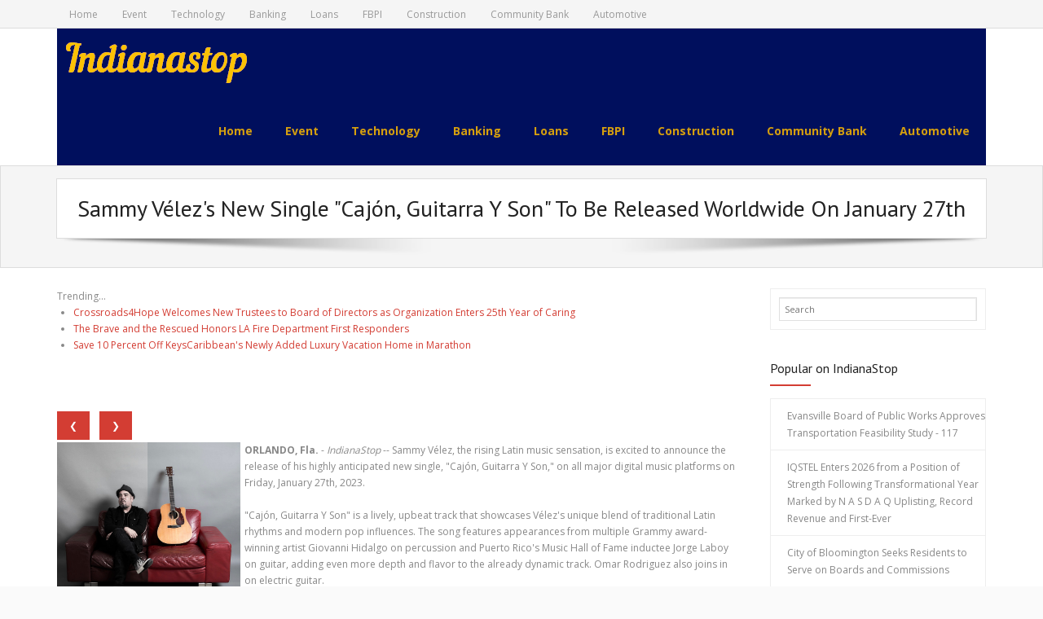

--- FILE ---
content_type: text/html; charset=UTF-8
request_url: https://indianastop.com/ind/sammy-vlezs-new-single-cajn-guitarra-son-to-be-released-worldwide-on-january-27th-indianastop-10200833
body_size: 32531
content:
<!DOCTYPE html>
<html lang="en-US">
<head>
<meta charset="UTF-8" />
<meta name="viewport" content="width=device-width" />
<link rel="profile" href="//gmpg.org/xfn/11" />
<link rel="pingback" href="https://indianastop.com/xmlrpc.php" />
<title>indianastop.com - Sammy Vélez's New Single "Cajón, Guitarra Y Son" To Be Released Worldwide On January 27th - 10200833</title>
<link rel='dns-prefetch' href='//fonts.googleapis.com' />
<link rel='dns-prefetch' href='//s.w.org' />
<link rel="alternate" type="application/rss+xml" title="indianastop.com &raquo; Feed" href="https://indianastop.com/feed/" />

<script type="text/javascript">
window._wpemojiSettings = {"baseUrl":"https:\/\/s.w.org\/images\/core\/emoji\/13.0.0\/72x72\/","ext":".png","svgUrl":"https:\/\/s.w.org\/images\/core\/emoji\/13.0.0\/svg\/","svgExt":".svg","source":{"concatemoji":"https:\/\/indianastop.com\/wp-includes\/js\/wp-emoji-release.min.js?ver=5.5.3"}};
!function(e,a,t){var r,n,o,i,p=a.createElement("canvas"),s=p.getContext&&p.getContext("2d");function c(e,t){var a=String.fromCharCode;s.clearRect(0,0,p.width,p.height),s.fillText(a.apply(this,e),0,0);var r=p.toDataURL();return s.clearRect(0,0,p.width,p.height),s.fillText(a.apply(this,t),0,0),r===p.toDataURL()}function l(e){if(!s||!s.fillText)return!1;switch(s.textBaseline="top",s.font="600 32px Arial",e){case"flag":return!c([127987,65039,8205,9895,65039],[127987,65039,8203,9895,65039])&&(!c([55356,56826,55356,56819],[55356,56826,8203,55356,56819])&&!c([55356,57332,56128,56423,56128,56418,56128,56421,56128,56430,56128,56423,56128,56447],[55356,57332,8203,56128,56423,8203,56128,56418,8203,56128,56421,8203,56128,56430,8203,56128,56423,8203,56128,56447]));case"emoji":return!c([55357,56424,8205,55356,57212],[55357,56424,8203,55356,57212])}return!1}function d(e){var t=a.createElement("script");t.src=e,t.defer=t.type="text/javascript",a.getElementsByTagName("head")[0].appendChild(t)}for(i=Array("flag","emoji"),t.supports={everything:!0,everythingExceptFlag:!0},o=0;o<i.length;o++)t.supports[i[o]]=l(i[o]),t.supports.everything=t.supports.everything&&t.supports[i[o]],"flag"!==i[o]&&(t.supports.everythingExceptFlag=t.supports.everythingExceptFlag&&t.supports[i[o]]);t.supports.everythingExceptFlag=t.supports.everythingExceptFlag&&!t.supports.flag,t.DOMReady=!1,t.readyCallback=function(){t.DOMReady=!0},t.supports.everything||(n=function(){t.readyCallback()},a.addEventListener?(a.addEventListener("DOMContentLoaded",n,!1),e.addEventListener("load",n,!1)):(e.attachEvent("onload",n),a.attachEvent("onreadystatechange",function(){"complete"===a.readyState&&t.readyCallback()})),(r=t.source||{}).concatemoji?d(r.concatemoji):r.wpemoji&&r.twemoji&&(d(r.twemoji),d(r.wpemoji)))}(window,document,window._wpemojiSettings);
</script>
<style type="text/css">
img.wp-smiley,
img.emoji {
display: inline !important;
border: none !important;
box-shadow: none !important;
height: 1em !important;
width: 1em !important;
margin: 0 .07em !important;
vertical-align: -0.1em !important;
background: none !important;
padding: 0 !important;
}
</style>
<link rel='stylesheet' id='wp-block-library-css'  href='https://indianastop.com/wp-includes/css/dist/block-library/style.min.css?ver=5.5.3' type='text/css' media='all' />
<link rel='stylesheet' id='alante-thinkup-google-fonts-css'  href='//fonts.googleapis.com/css?family=Open+Sans%3A300%2C400%2C600%2C700%7CPT+Sans%3A300%2C400%2C600%2C700%7CRaleway%3A300%2C400%2C600%2C700&#038;subset=latin%2Clatin-ext' type='text/css' media='all' />
<link rel='stylesheet' id='prettyPhoto-css'  href='https://indianastop.com/wp-content/themes/alante/lib/extentions/prettyPhoto/css/prettyPhoto.css?ver=3.1.6' type='text/css' media='all' />
<link rel='stylesheet' id='alante-thinkup-bootstrap-css'  href='https://indianastop.com/wp-content/themes/alante/lib/extentions/bootstrap/css/bootstrap.min.css?ver=2.3.2' type='text/css' media='all' />
<link rel='stylesheet' id='dashicons-css'  href='https://indianastop.com/wp-includes/css/dashicons.min.css?ver=5.5.3' type='text/css' media='all' />
<link rel='stylesheet' id='font-awesome-css'  href='https://indianastop.com/wp-content/themes/alante/lib/extentions/font-awesome/css/font-awesome.min.css?ver=4.7.0' type='text/css' media='all' />
<link rel='stylesheet' id='genericons-css'  href='https://indianastop.com/wp-content/themes/alante/lib/extentions/genericons/genericons.css?ver=3.0.2' type='text/css' media='all' />
<link rel='stylesheet' id='alante-thinkup-shortcodes-css'  href='https://indianastop.com/wp-content/themes/alante/styles/style-shortcodes.css?ver=1.1.14' type='text/css' media='all' />
<link rel='stylesheet' id='alante-thinkup-style-css'  href='https://indianastop.com/wp-content/themes/alante/style.css?ver=1.1.14' type='text/css' media='all' />
<link rel='stylesheet' id='alante-thinkup-responsive-css'  href='https://indianastop.com/wp-content/themes/alante/styles/style-responsive.css?ver=1.1.14' type='text/css' media='all' />
<script type='text/javascript' src='https://indianastop.com/wp-includes/js/jquery/jquery.js?ver=1.12.4-wp' id='jquery-core-js'></script>
<script type='text/javascript' src='https://indianastop.com/wp-content/themes/alante/lib/scripts/plugins/sticky/jquery.sticky.js?ver=true' id='sticky-js'></script>
<link rel="https://api.w.org/" href="https://indianastop.com/wp-json/" /><link rel="alternate" type="application/json" href="https://indianastop.com/wp-json/wp/v2/posts/1" />

<link rel='next' title='_docTitle2' href='https://indianastop.com/_docurl2/' />
<meta name="generator" content="WordPress 5.5.3"/>


<link rel="alternate" type="application/json+oembed" href="https://indianastop.com/wp-json/oembed/1.0/embed?url=http%3A%2F%2Findianastop.com%2Find/sammy-vlezs-new-single-cajn-guitarra-son-to-be-released-worldwide-on-january-27th-indianastop-10200833%2F" />
<link rel="alternate" type="text/xml+oembed" href="https://indianastop.com/wp-json/oembed/1.0/embed?url=http%3A%2F%2Findianastop.com%2Find/sammy-vlezs-new-single-cajn-guitarra-son-to-be-released-worldwide-on-january-27th-indianastop-10200833%2F&#038;format=xml" />
<style>#header .menu>li>a,#logo,#logo h1,#header-core,#sub-footer,#sub-footer-core,#sub-footer-core a{background:#000F5D;color:#D59F0F}
.btn-navbar .icon-bar{background:#D59F0F}
#logo h1{width:224px;height:52px;background:url(/wp-content/uploads/indianastop-224x52.png);color:rgba(255,255,255,0)}</style><script>var usincii=1
function usincin(n){usincis(usincii+=n)}
function usincis(n){var x=document.getElementsByClassName("usincarimg")
if(n>x.length){usincii=1}
if(n<1){usincii=x.length}
for(var i=0;i<x.length;i++){x[i].style.display="none"}
x[usincii-1].style.display="block"}

</script><style>.usincib{margin:7px 9px 3px 0;cursor:pointer}
.post img{float:left;margin:0 5px 0 0}</style></head>
<body class="post-template-default single single-post postid-1 single-format-standard layout-sidebar-right layout-responsive">
<div id="body-core" class="hfeed site">
<header>
<div id="site-header">
<div id="pre-header">
<div class="wrap-safari">
<div id="pre-header-core" class="main-navigation">
<div id="pre-header-links-inner" class="header-links"><ul id="menu-_mnutoplbl" class="menu"><li class="menu-item menu-item-type-custom menu-item-object-custom "><a href="/">Home</a></li>
<li class="menu-item menu-item-type-custom menu-item-object-custom "><a href="/int/Event/">Event</a></li>
<li class="menu-item menu-item-type-custom menu-item-object-custom "><a href="/int/Technology/">Technology</a></li>
<li class="menu-item menu-item-type-custom menu-item-object-custom "><a href="/int/Banking/">Banking</a></li>
<li class="menu-item menu-item-type-custom menu-item-object-custom "><a href="/int/Loans/">Loans</a></li>
<li class="menu-item menu-item-type-custom menu-item-object-custom "><a href="/int/FBPI/">FBPI</a></li>
<li class="menu-item menu-item-type-custom menu-item-object-custom "><a href="/int/Construction/">Construction</a></li>
<li class="menu-item menu-item-type-custom menu-item-object-custom "><a href="/int/Community+Bank/">Community Bank</a></li>
<li class="menu-item menu-item-type-custom menu-item-object-custom "><a href="/int/Automotive/">Automotive</a></li>
</ul></div>
</div>
</div>
</div>

<div id="header">
<div id="header-core">
<div id="logo">
<a rel="home" href="https://indianastop.com/" class="custom-logo-link"><h1 rel="home" class="site-title" title="indianastop.com">indianastop.com</h1><h2 class="site-description" title=""></h2></a>			</div>
<div id="header-links" class="main-navigation">
<div id="header-links-inner" class="header-links">
<ul id="menu-_mnutoplbl-1" class="menu"><li class="menu-item menu-item-type-custom menu-item-object-custom"><a href="/"><span>Home</span></a></li>
<li class="menu-item menu-item-type-custom menu-item-object-custom"><a href="/int/Event/"><span>Event</span></a></li>
<li class="menu-item menu-item-type-custom menu-item-object-custom"><a href="/int/Technology/"><span>Technology</span></a></li>
<li class="menu-item menu-item-type-custom menu-item-object-custom"><a href="/int/Banking/"><span>Banking</span></a></li>
<li class="menu-item menu-item-type-custom menu-item-object-custom"><a href="/int/Loans/"><span>Loans</span></a></li>
<li class="menu-item menu-item-type-custom menu-item-object-custom"><a href="/int/FBPI/"><span>FBPI</span></a></li>
<li class="menu-item menu-item-type-custom menu-item-object-custom"><a href="/int/Construction/"><span>Construction</span></a></li>
<li class="menu-item menu-item-type-custom menu-item-object-custom"><a href="/int/Community+Bank/"><span>Community Bank</span></a></li>
<li class="menu-item menu-item-type-custom menu-item-object-custom"><a href="/int/Automotive/"><span>Automotive</span></a></li>
</ul>
</div>
</div>

<div id="header-nav"><a class="btn-navbar collapsed" data-toggle="collapse" data-target=".nav-collapse" tabindex="0"><span class="icon-bar"></span><span class="icon-bar"></span><span class="icon-bar"></span></a></div>
</div>
<div id="header-responsive"><div id="header-responsive-inner" class="responsive-links nav-collapse collapse"><ul id="menu-_mnutoplbl-2" class=""><li id="res-" class="menu-item menu-item-type-custom menu-item-object-custom"><a href="/"><span>Home</span></a></li>
<li id="res-" class="menu-item menu-item-type-custom menu-item-object-custom"><a href="/int/Event/"><span>Event</span></a></li>
<li id="res-" class="menu-item menu-item-type-custom menu-item-object-custom"><a href="/int/Technology/"><span>Technology</span></a></li>
<li id="res-" class="menu-item menu-item-type-custom menu-item-object-custom"><a href="/int/Banking/"><span>Banking</span></a></li>
<li id="res-" class="menu-item menu-item-type-custom menu-item-object-custom"><a href="/int/Loans/"><span>Loans</span></a></li>
<li id="res-" class="menu-item menu-item-type-custom menu-item-object-custom"><a href="/int/FBPI/"><span>FBPI</span></a></li>
<li id="res-" class="menu-item menu-item-type-custom menu-item-object-custom"><a href="/int/Construction/"><span>Construction</span></a></li>
<li id="res-" class="menu-item menu-item-type-custom menu-item-object-custom"><a href="/int/Community+Bank/"><span>Community Bank</span></a></li>
<li id="res-" class="menu-item menu-item-type-custom menu-item-object-custom"><a href="/int/Automotive/"><span>Automotive</span></a></li>
</ul></div></div>
</div>

</div>
</header>

<div id="intro" class="option1"><div id="intro-core"><h1 class="page-title"><span><span>Sammy Vélez's New Single "Cajón, Guitarra Y Son" To Be Released Worldwide On January 27th</span></span></h1></div><div class="action-shadow"></div></div>
<div id="content">
<div id="content-core">
<div id="main">
<div id="main-core">
<article id="post-1" class="post-1 post type-post status-publish format-standard has-post-thumbnail hentry category-_catSlug0 category-_catSlug1 format-nomedia">

<div class="entry-content">
<div><div>Trending...</div><ul><li><a href="/ind/crossroads4hope-welcomes-new-trustees-to-board-of-directors-as-organization-enters-25th-year-of-caring-indianastop-10312033">Crossroads4Hope Welcomes New Trustees to Board of Directors as Organization Enters 25th Year of Caring</a></li><li><a href="/ind/the-brave-and-the-rescued-honors-la-fire-department-first-responders-indianastop-10312047">The Brave and the Rescued Honors LA Fire Department First Responders</a></li><li><a href="/ind/save-10-percent-off-keyscaribbeans-newly-added-luxury-vacation-home-in-marathon-indianastop-10311923">Save 10 Percent Off KeysCaribbean's Newly Added Luxury Vacation Home in Marathon</a></li></ul><div class="usindoc"><div class="usinshbxd"><div class="addthis_toolbox addthis_default_style addthis_32x32_style" style="height:44px"><a class="addthis_button_linkedin"></a><a class="addthis_button_tumblr"></a><a class="addthis_button_facebook"></a><a class="addthis_button_twitter"></a><a class="addthis_button_reddit"></a><a class="addthis_button_compact"></a></div><script src="https://s7.addthis.com/js/300/addthis_widget.js" async></script></div><div class="usinimgcar">
<div>
<button class="usincib" onclick="usincin(-1)">&#10094;</button>
<button class="usincib" onclick="usincin(1)">&#10095;</button>
</div>
<div><a href="/imgx/sammy-vlez-10200833.jpg" target="_blank"><img class="usincarimg" src="/imgx/sammy-vlez-10200833.jpg" width="225" height="220.74460839955" alt="Sammy Vélez"/></a> <a href="/imgx/giovanni-hidalgo-courtesy-giovanni-hidalgo-10200833.jpg" target="_blank"><img class="usincarimg" src="/imgx/giovanni-hidalgo-courtesy-giovanni-hidalgo-10200833.jpg" width="218" height="220.74460839955" alt="Giovanni Hidalgo (courtesy, Giovanni Hidalgo)"/></a> <a href="/imgx/jorge-laboy-courtesy-ingrid-casanova-10200833.jpg" target="_blank"><img class="usincarimg" src="/imgx/jorge-laboy-courtesy-ingrid-casanova-10200833.jpg" width="265" height="220.74460839955" alt="Jorge Laboy (courtesy, Ingrid Casanova)"/></a> <a href="/imgx/still-from-the-quien-music-video-10200833.png" target="_blank"><img class="usincarimg" src="/imgx/still-from-the-quien-music-video-10200833.png" width="393" height="220.74460839955" alt="Still from the &quot;Quien?&quot; music video"/></a> <a href="/imgx/drilosden-logo.png" target="_blank"><img class="usincarimg" src="/imgx/drilosden-logo.png" width="331" height="220.74460839955" alt="Drilo's Den, LLC"/></a></div>
<script>usincis(usincii);</script>
			</div><div><b>ORLANDO, Fla.</b> - <i>IndianaStop</i> -- Sammy Vélez, the rising Latin music sensation, is excited to announce the release of his highly anticipated new single, "Cajón, Guitarra Y Son," on all major digital music platforms on Friday, January 27th, 2023.<br><br>"Cajón, Guitarra Y Son" is a lively, upbeat track that showcases Vélez's unique blend of traditional Latin rhythms and modern pop influences. The song features appearances from multiple Grammy award-winning artist Giovanni Hidalgo on percussion and Puerto Rico's Music Hall of Fame inductee Jorge Laboy on guitar, adding even more depth and flavor to the already dynamic track. Omar Rodriguez also joins in on electric guitar.<br><br>To celebrate the release, Vélez will also be premiering the <a href="https://www.youtube.com/watch?v=ha-i8UGfIFs" rel="nofollow">official music video for "Cajón, Guitarra Y Son"</a> on YouTube at noon on January 27th. The video, directed by AJFilms, features renowned bomba dancer Lisamardie Santiago Quiñones and promises to be an exciting visual feast for music fans.<br><br><iframe src="https://www.youtube.com/embed/ha-i8UGfIFs" width="451px" height="251px" frameborder="0"></iframe><br><br><b>More on indianastop.com</b><ul><li><a href="/ind/the-ms-corporate-america-maryland-competition-returns-for-an-unforgettable-evening-of-leadership-excellence-and-empowerment-indianastop-10312356">The Ms. Corporate America Maryland Competition Returns for an Unforgettable Evening of Leadership, Excellence, and Empowerment</a></li><li><a href="/ind/precision-adult-care-expands-247-adult-in-home-care-services-to-meet-growing-demand-in-the-coachella-valley-indianastop-10312329">Precision Adult Care Expands 24/7 Adult In-Home Care Services to Meet Growing Demand in the Coachella Valley</a></li><li><a href="/ind/metavalis-launches-massive-community-coat-drive-in-branson-to-support-local-residents-indianastop-10312325">Metavalis Launches Massive Community Coat Drive in Branson to Support Local Residents</a></li><li><a href="/ind/ashley-wineland-to-release-fiery-full-length-album-wineland-indianastop-10312313">Ashley Wineland To Release Fiery Full-length Album "Wineland"</a></li><li><a href="/ind/robert-botticelli-promoted-to-century-fasteners-corp-director-of-sales-indianastop-10312286">Robert D. Botticelli Promoted to Century Fasteners Corp. – Director of Sales</a></li></ul><br>"I'm thrilled to finally be able to share this new single with the world," said Vélez. "The song is in honor of my friend Joy Santiago (de primera). It's a song to celebrate the life of the people we love – even though they may be gone, they will always be with us. I can't wait for everyone to hear the incredible contributions from Giovanni and Jorge, and to see the amazing music video that AJFilms has created!"<br><br>Fans can follow Sammy Vélez now on all major digital music platforms and be among the first to hear the track when it is released.<br><br>About Sammy Vélez:<br><br>Sammy Vélez is a Latin music artist known for his energetic live performances and catchy, upbeat tracks. With a passion for bringing traditional Latin rhythms to modern pop audiences, Vélez has quickly gained a dedicated fanbase and critical acclaim. His previous releases, including the popular single "Lloviendo En La Ciudad," earned him a reputation as one of the most exciting new voices in Latin music.<br><br><b>More on indianastop.com</b><ul><li><a href="/ind/openchannelflow-wins-web-excellence-award-for-outstanding-digital-experience-indianastop-10312284">Openchannelflow Wins Web Excellence Award for Outstanding Digital Experience</a></li><li><a href="/ind/sts-capital-partners-andy-harris-co-authors-the-extraordinary-exit-practical-guide-for-business-owners-considering-sale-indianastop-10312282">STS Capital Partners' Andy Harris Co-Authors 'The Extraordinary Exit,' A Practical Guide for Business Owners Considering a Sale</a></li><li><a href="/ind/one-click-pro-audio-for-streamers-voicesterize-automates-noise-reduction-mastering-on-mac-indianastop-10312268">One-Click Pro Audio for Streamers: "VoiceSterize" Automates Noise Reduction & Mastering on Mac</a></li><li><a href="/ind/sole-publishing-announces-essential-parenting-book-for-families-navigating-the-teen-years-indianastop-10312267">Sole Publishing Announces Essential Parenting Book for Families Navigating the Teen Years</a></li><li><a href="/ind/from-factory-floor-to-community-heart-the-rebel-spirit-of-wisconsins-wet-wipe-innovators-indianastop-10312246">From Factory Floor to Community Heart: The Rebel Spirit of Wisconsin's Wet Wipe Innovators</a></li></ul><br>YouTube premiere link:<br><a href="https://www.youtube.com/watch?v=ha-i8UGfIFs" rel="nofollow">https://www.youtube.com/watch?v=ha-i8UGfIFs</a><br><br>Sammy Vélez links:<br><a href="https://music.amazon.com/artists/B00136HG2U/sammy-v%C3%A9lez" rel="nofollow">Amazon Music</a><br><a href="https://music.apple.com/us/artist/sammy-velez/1566440136" rel="nofollow">Apple Music</a><br><a href="https://open.spotify.com/artist/0MB7A1eCfneodw9payI8Yd" rel="nofollow">Spotify</a><br><a href="https://www.instagram.com/sammy_velez_official/" rel="nofollow">Instagram</a><br><a href="https://www.facebook.com/239131206913/" rel="nofollow">Facebook</a><br><a href="https://www.tiktok.com/@sammy_velez/" rel="nofollow">TikTok</a><br><br><div><b>Contact</b><br>Drilo's Den<br><a rel="nofollow" target="_blank" href="/email-contact.htm#12947409" rel="nofollow">***@drilosden.com</a></div><br><br><div>Source: Drilo's Den</div></div><hr/><form method="post" action="/contact.htm" id="usinra"><a href="/">Show All News</a> | <a href="#" onclick="document.getElementById('usinra').submit();return false">Report Violation</a><input type="hidden" name="usindocid" value="10200833"/></form><br></div><div id="usincmtn">0 Comments</div><div id="usincmtf"><form name="usincmtfrm" id="usincmtfrm" method="post"  action="#usincmtfrm"><input type="hidden" name="frm_token" id="frm_token" value="5347"><textarea name="usincmttxt" id="usincmttxt" maxlength="1001" style="min-width:300px;display:block" placeholder="Enter your comment here"></textarea><span class="fj" id="cc_usincmttxt" style="display:none">1000 characters max.</span><input value="Submit" type="button" onclick="_('#usincmtfrm').submit()"><input type="hidden" name="tbd" id="tbd"></form><script>_d=document
_w=window
function _(a){return _d.querySelector(a)}
function _i(j){return _("#"+j)}
function _b(c,g,b){
return c.attachEvent?c.attachEvent("on"+g,b):c.addEventListener(g,b,!1)
}
(function(){var f
_w.fsf=function(v,d){var n=v.form
n.tbd.value=v.value
f=1
if(!v.disabled)
v.disabled=!0,
n.submit()
return !1}})();
</script></div><br><div class="usindocp"><b class="usindocl">Latest on indianastop.com</b><ul class="usinidx"><li><a href="/ind/best-personal-injury-law-firms-2025-ela-awards-indianastop-10312148">Best Personal Injury Law Firms 2025 - ELA Awards</a></li><li><a href="/ind/baruch-arcade-launches-ai-powered-gaming-platform-on-solana-do-smell-an-airdrop-indianastop-10312145">Baruch Arcade Launches AI-Powered Gaming Platform on Solana, do I smell an airdrop?</a></li><li><a href="/ind/expert-law-attorneys-2025-best-attorneys-indianastop-10312143">Expert Law Attorneys 2025 Best Attorneys</a></li><li><a href="/ind/best-family-law-attorneys-of-2025-ela-awards-indianastop-10312142">Best Family Law Attorneys Of 2025 - ELA Awards</a></li><li><a href="/ind/best-criminal-defense-attorneys-of-2025-ela-awards-indianastop-10312141">Best Criminal Defense Attorneys Of 2025 - ELA Awards</a></li><li><a href="/ind/city-of-bloomington-delays-sanitation-services-beginning-monday-jan-26-indianastop-10312126">City of Bloomington Delays Sanitation Services Beginning Monday, Jan. 26</a></li><li><a href="/ind/americans-need-1-26-million-to-retire-but-have-just-38k-saved-so-theyre-building-income-instead-indianastop-10312121">Americans Need $1.26 Million to Retire But Have Just $38K Saved — So They're Building Income Instead</a></li><li><a href="/ind/master-window-tint-paint-protection-film-ppf-in-indianapolis-indianastop-10312113">Master Window Tint & Paint Protection Film (PPF) in Indianapolis</a></li><li><a href="/ind/bloomington-january-26-traveling-town-hall-moves-to-zoom-due-to-anticipated-winter-storm-indianastop-10312099">Bloomington: January 26 Traveling Town Hall Moves to Zoom Due to Anticipated Winter Storm</a></li><li><a href="/ind/does-emdr-really-work-new-article-explores-how-trauma-gets-stuck-in-the-brain-and-how-healing-begins-indianastop-10312084">Does EMDR Really Work? New Article Explores How Trauma Gets Stuck in the Brain and How Healing Begins</a></li><li><a href="/ind/new-medium-article-explores-why-emotional-conversations-fail-and-what-most-people-dont-understand-about-connection-indianastop-10312081">New Medium Article Explores Why Emotional Conversations Fail and What Most People Don't Understand About Connection</a></li><li><a href="/ind/80-million-revenue-backlog-for-ai-cybersecurity-company-building-the-future-of-integrated-cybersecurity-and-public-safety-cycu-indianastop-10312048">$80 Million Revenue Backlog for AI Cybersecurity Company Building the Future of Integrated Cybersecurity and Public Safety: $CYCU</a></li><li><a href="/ind/the-brave-and-the-rescued-honors-la-fire-department-first-responders-indianastop-10312047">The Brave and the Rescued Honors LA Fire Department First Responders</a></li><li><a href="/ind/slick-cash-loan-shares-credit-score-tips-for-borrowers-using-bad-credit-loans-indianastop-10312043">Slick Cash Loan shares credit score tips for borrowers using bad credit loans</a></li><li><a href="/ind/crossroads4hope-welcomes-new-trustees-to-board-of-directors-as-organization-enters-25th-year-of-caring-indianastop-10312033">Crossroads4Hope Welcomes New Trustees to Board of Directors as Organization Enters 25th Year of Caring</a></li><li><a href="/ind/promptbuildercc-launches-ai-prompt-generator-optimized-for-chatgpt-gemini-grok-claude-indianastop-10311996">PromptBuilder.cc Launches AI Prompt Generator Optimized For ChatGPT, Gemini, Grok & Claude</a></li><li><a href="/ind/strategic-analysis-released-the-rise-of-the-protection-economy-in-mobile-accessories-indianastop-10311993">Strategic Analysis Released: The Rise of the "Protection Economy" in Mobile Accessories</a></li><li><a href="/ind/uk-financial-ltd-advances-compliance-strategy-with-january-30th-catex-exchange-listing-of-maya-preferred-pra-preferred-class-regulated-security-token-indianastop-10311990">UK Financial Ltd Advances Compliance Strategy With January 30th CATEX Exchange Listing Of Maya Preferred PRA Preferred Class Regulated Security Token</a></li><li><a href="/ind/now-open-new-single-family-home-community-in-manalapan-indianastop-10311949">NOW OPEN - New Single Family Home Community in Manalapan</a></li><li><a href="/ind/kintetsu-and-oversee-announce-new-partnership-indianastop-10311943">Kintetsu And Oversee Announce New Partnership</a></li></div></div>
</div>
</article>
<div class="clearboth"></div>
<nav role="navigation" id="nav-below">

</nav>
</div>
</div>
<div id="sidebar">
<div id="sidebar-core">
<aside class="widget widget_search">	<form method="get" class="searchform" action="https://indianastop.com/" role="search">
<input type="text" class="search" name="s" value="" placeholder="Search" />
<input type="submit" class="searchsubmit" name="submit" value="Search" />
</form>
</aside>
<aside class="widget widget_recent_entries"><div id="usinsdbnr"><h3 class="widget-title">Popular on IndianaStop</h3><ul><li><a href="/ind/evansville-board-of-public-works-approves-transportation-feasibility-study-indianastop-10311444">Evansville Board of Public Works Approves Transportation Feasibility Study - 117</a></li><li><a href="/ind/iqstel-enters-2026-from-position-of-strength-following-transformational-year-marked-by-uplisting-record-revenue-and-first-ever-indianastop-10310111">IQSTEL Enters 2026 from a Position of Strength Following Transformational Year Marked by N A S D A Q Uplisting, Record Revenue and First-Ever</a></li><li><a href="/ind/city-of-bloomington-seeks-residents-to-serve-on-boards-and-commissions-indianastop-10311753">City of Bloomington Seeks Residents to Serve on Boards and Commissions</a></li><li><a href="/ind/appliance-emt-expands-professional-appliance-repair-services-to-hartford-connecticut-indianastop-10310048">Appliance EMT Expands Professional Appliance Repair Services to Hartford, Connecticut</a></li><li><a href="/ind/ai-driven-drug-development-with-publication-of-new-bioinformatics-whitepaper-for-bullfrog-ai-bfrg-strengthens-its-position-in-ai-drug-development-indianastop-10310112">AI-Driven Drug Development with Publication of New Bioinformatics Whitepaper for BullFrog AI: $BFRG Strengthens Its Position in AI Drug Development</a></li><li><a href="/ind/lacy-hendricks-earns-prestigious-mpm-designation-from-narpm-indianastop-10310118">Lacy Hendricks Earns Prestigious MPM® Designation from NARPM®</a></li><li><a href="/ind/java-holdings-llc-acquires-peptide-expanding-portfolio-across-coffee-science-and-functional-nutrition-indianastop-10310043">Java Holdings LLC Acquires +Peptide, Expanding Portfolio Across Coffee, Science, and Functional Nutrition</a></li><li><a href="/ind/imperial-folly-challenges-ai-music-landscape-with-debut-single-authenticity-is-the-new-cur-indianastop-10310064">Imperial Folly Challenges AI Music Landscape with Debut Single "Authenticity Is the New Cur</a></li><li><a href="/ind/the-new-monaco-of-the-south-of-italy-indianastop-10310238">The New Monaco of the South (of Italy)</a></li><li><a href="/ind/the-stork-foundation-announces-2025-year-end-impact-and-grant-awards-amid-rising-national-demand-indianastop-10310606">The Stork Foundation Announces 2025 Year-End Impact and Grant Awards Amid Rising National Demand</a></li></ul><br><h3 class="widget-title">Similar on IndianaStop</h3><ul><li><a href="/ind/food-journal-magazine-is-shaping-the-conversation-around-los-angeles-food-in-2026-indianastop-10312438">Food Journal Magazine Is Shaping the Conversation Around Los Angeles Food in 2026</a></li><li><a href="/ind/max-tucci-makes-his-highly-anticipated-debut-on-qvcunveiling-bespoke-luxury-chocolate-collection-inspired-by-100-years-of-tucci-hospitality-indianastop-10312367">Max Tucci Makes His Highly-Anticipated Debut On QVC—unveiling A Bespoke Luxury Chocolate Collection Inspired By 100 Years Of Tucci Hospitality</a></li><li><a href="/ind/the-ms-corporate-america-maryland-competition-returns-for-an-unforgettable-evening-of-leadership-excellence-and-empowerment-indianastop-10312356">The Ms. Corporate America Maryland Competition Returns for an Unforgettable Evening of Leadership, Excellence, and Empowerment</a></li><li><a href="/ind/ashley-wineland-to-release-fiery-full-length-album-wineland-indianastop-10312313">Ashley Wineland To Release Fiery Full-length Album "Wineland"</a></li><li><a href="/ind/new-saxophone-prize-honors-astronaut-ronald-mcnair-first-to-play-sax-in-space-indianastop-10312168">New Saxophone Prize Honors Astronaut Ronald E. McNair, First To Play Sax In Space</a></li><li><a href="/ind/the-brave-and-the-rescued-honors-la-fire-department-first-responders-indianastop-10312047">The Brave and the Rescued Honors LA Fire Department First Responders</a></li><li><a href="/ind/why-instant-liquidity-gaming-is-dominating-the-nordic-tech-demographic-indianastop-10311922">Why 'Instant-Liquidity' Gaming is Dominating the Nordic Tech Demographic</a></li><li><a href="/ind/kickstarter-and-creator-camp-partner-to-support-new-era-of-creator-led-independent-film-indianastop-10311874">Kickstarter And Creator Camp Partner To Support A New Era Of Creator-led Independent Film</a></li><li><a href="/ind/top-66-people-centric-leaders-of-2025-prove-taking-care-of-people-is-taking-care-of-business-indianastop-10311864">Top 66 People-Centric Leaders of 2025 Prove Taking Care of People Is Taking Care of Business</a></li><li><a href="/ind/long-long-tales-bilingual-cartoon-series-on-youtube-celebrating-chinese-new-year-indianastop-10311820">Long Long Tales: Bilingual Cartoon Series on Youtube Celebrating Chinese New Year</a></li></ul></div></aside>
</div>
</div>
</div>
</div>
<footer>

<div id="sub-footer">
<div id="sub-footer-core">
<div class="copyright">
Developed by Think Up Themes Ltd. Powered by WordPress.			</div>

<div id="footer-menu" class="sub-footer-links"><ul id="menu-_mnuBotSlug" class="menu"><li class="menu-item menu-item-type-custom menu-item-object-custom "><a href="/tos.htm">Terms of Service</a></li>
<li class="menu-item menu-item-type-custom menu-item-object-custom "><a href="/usr/news-list.htm">Contribute</a></li>
<li class="menu-item menu-item-type-custom menu-item-object-custom "><a href="/privacy.htm">Privacy Policy</a></li>
<li class="menu-item menu-item-type-custom menu-item-object-custom "><a href="/contact.htm">Contact Us</a></li>
</ul></div>
</div>
</div>
</footer>
</div>
<script type='text/javascript' src='https://indianastop.com/wp-includes/js/imagesloaded.min.js?ver=4.1.4' id='imagesloaded-js'></script>
<script type='text/javascript' src='https://indianastop.com/wp-content/themes/alante/lib/extentions/prettyPhoto/js/jquery.prettyPhoto.js?ver=3.1.6' id='prettyPhoto-js'></script>
<script type='text/javascript' src='https://indianastop.com/wp-content/themes/alante/lib/scripts/plugins/waypoints/waypoints.min.js?ver=2.0.3' id='waypoints-js'></script>
<script type='text/javascript' src='https://indianastop.com/wp-content/themes/alante/lib/scripts/plugins/waypoints/waypoints-sticky.min.js?ver=2.0.3' id='waypoints-sticky-js'></script>
<script type='text/javascript' src='https://indianastop.com/wp-content/themes/alante/lib/extentions/bootstrap/js/bootstrap.js?ver=2.3.2' id='alante-thinkup-bootstrap-js'></script>
<script type='text/javascript' src='https://indianastop.com/wp-content/themes/alante/lib/scripts/main-frontend.js?ver=1.1.14' id='alante-thinkup-frontend-js'></script>
<script type='text/javascript' src='https://indianastop.com/wp-includes/js/wp-embed.min.js?ver=5.5.3' id='wp-embed-js'></script>
</body>
</html>

--- FILE ---
content_type: application/javascript; charset=UTF-8
request_url: https://indianastop.com/wp-content/themes/alante/lib/extentions/bootstrap/js/bootstrap.js?ver=2.3.2
body_size: 52887
content:
/* ===================================================
* bootstrap-transition.js v2.3.2
* http://twitter.github.com/bootstrap/javascript.html#transitions
* ===================================================
* Copyright 2012 Twitter, Inc.
*
* Licensed under the Apache License, Version 2.0 (the "License");
* you may not use this file except in compliance with the License.
* You may obtain a copy of the License at
*
* http://www.apache.org/licenses/LICENSE-2.0
*
* Unless required by applicable law or agreed to in writing, software
* distributed under the License is distributed on an "AS IS" BASIS,
* WITHOUT WARRANTIES OR CONDITIONS OF ANY KIND, either express or implied.
* See the License for the specific language governing permissions and
* limitations under the License.
* ========================================================== */
!function ($) {
"use strict"; // jshint ;_;
/* CSS TRANSITION SUPPORT (http://www.modernizr.com/)
* ======================================================= */
$(function () {
$.support.transition = (function () {
var transitionEnd = (function () {
var el = document.createElement('bootstrap')
, transEndEventNames = {
'WebkitTransition' : 'webkitTransitionEnd'
,  'MozTransition'    : 'transitionend'
,  'OTransition'      : 'oTransitionEnd otransitionend'
,  'transition'       : 'transitionend'
}
, name
for (name in transEndEventNames){
if (el.style[name] !== undefined) {
return transEndEventNames[name]
}
}
}())
return transitionEnd && {
end: transitionEnd
}
})()
})
}(window.jQuery);
/* =========================================================
* bootstrap-modal.js v2.3.2
* http://twitter.github.com/bootstrap/javascript.html#modals
* =========================================================
* Copyright 2012 Twitter, Inc.
*
* Licensed under the Apache License, Version 2.0 (the "License");
* you may not use this file except in compliance with the License.
* You may obtain a copy of the License at
*
* http://www.apache.org/licenses/LICENSE-2.0
*
* Unless required by applicable law or agreed to in writing, software
* distributed under the License is distributed on an "AS IS" BASIS,
* WITHOUT WARRANTIES OR CONDITIONS OF ANY KIND, either express or implied.
* See the License for the specific language governing permissions and
* limitations under the License.
* ========================================================= */
!function ($) {
"use strict"; // jshint ;_;
/* MODAL CLASS DEFINITION
* ====================== */
var Modal = function (element, options) {
this.options = options
this.$element = $(element)
.delegate('[data-dismiss="modal"]', 'click.dismiss.modal', $.proxy(this.hide, this))
this.options.remote && this.$element.find('.modal-body').load(this.options.remote)
}
Modal.prototype = {
constructor: Modal
, toggle: function () {
return this[!this.isShown ? 'show' : 'hide']()
}
, show: function () {
var that = this
, e = $.Event('show')
this.$element.trigger(e)
if (this.isShown || e.isDefaultPrevented()) return
this.isShown = true
this.escape()
this.backdrop(function () {
var transition = $.support.transition && that.$element.hasClass('fade')
if (!that.$element.parent().length) {
that.$element.appendTo(document.body) //don't move modals dom position
}
that.$element.show()
if (transition) {
that.$element[0].offsetWidth // force reflow
}
that.$element
.addClass('in')
.attr('aria-hidden', false)
that.enforceFocus()
transition ?
that.$element.one($.support.transition.end, function () { that.$element.focus().trigger('shown') }) :
that.$element.focus().trigger('shown')
})
}
, hide: function (e) {
e && e.preventDefault()
var that = this
e = $.Event('hide')
this.$element.trigger(e)
if (!this.isShown || e.isDefaultPrevented()) return
this.isShown = false
this.escape()
$(document).off('focusin.modal')
this.$element
.removeClass('in')
.attr('aria-hidden', true)
$.support.transition && this.$element.hasClass('fade') ?
this.hideWithTransition() :
this.hideModal()
}
, enforceFocus: function () {
var that = this
$(document).on('focusin.modal', function (e) {
if (that.$element[0] !== e.target && !that.$element.has(e.target).length) {
that.$element.focus()
}
})
}
, escape: function () {
var that = this
if (this.isShown && this.options.keyboard) {
this.$element.on('keyup.dismiss.modal', function ( e ) {
e.which == 27 && that.hide()
})
} else if (!this.isShown) {
this.$element.off('keyup.dismiss.modal')
}
}
, hideWithTransition: function () {
var that = this
, timeout = setTimeout(function () {
that.$element.off($.support.transition.end)
that.hideModal()
}, 500)
this.$element.one($.support.transition.end, function () {
clearTimeout(timeout)
that.hideModal()
})
}
, hideModal: function () {
var that = this
this.$element.hide()
this.backdrop(function () {
that.removeBackdrop()
that.$element.trigger('hidden')
})
}
, removeBackdrop: function () {
this.$backdrop && this.$backdrop.remove()
this.$backdrop = null
}
, backdrop: function (callback) {
var that = this
, animate = this.$element.hasClass('fade') ? 'fade' : ''
if (this.isShown && this.options.backdrop) {
var doAnimate = $.support.transition && animate
this.$backdrop = $('<div class="modal-backdrop ' + animate + '" />')
.appendTo(document.body)
this.$backdrop.click(
this.options.backdrop == 'static' ?
$.proxy(this.$element[0].focus, this.$element[0])
: $.proxy(this.hide, this)
)
if (doAnimate) this.$backdrop[0].offsetWidth // force reflow
this.$backdrop.addClass('in')
if (!callback) return
doAnimate ?
this.$backdrop.one($.support.transition.end, callback) :
callback()
} else if (!this.isShown && this.$backdrop) {
this.$backdrop.removeClass('in')
$.support.transition && this.$element.hasClass('fade')?
this.$backdrop.one($.support.transition.end, callback) :
callback()
} else if (callback) {
callback()
}
}
}
/* MODAL PLUGIN DEFINITION
* ======================= */
var old = $.fn.modal
$.fn.modal = function (option) {
return this.each(function () {
var $this = $(this)
, data = $this.data('modal')
, options = $.extend({}, $.fn.modal.defaults, $this.data(), typeof option == 'object' && option)
if (!data) $this.data('modal', (data = new Modal(this, options)))
if (typeof option == 'string') data[option]()
else if (options.show) data.show()
})
}
$.fn.modal.defaults = {
backdrop: true
, keyboard: true
, show: true
}
$.fn.modal.Constructor = Modal
/* MODAL NO CONFLICT
* ================= */
$.fn.modal.noConflict = function () {
$.fn.modal = old
return this
}
/* MODAL DATA-API
* ============== */
$(document).on('click.modal.data-api', '[data-toggle="modal"]', function (e) {
var $this = $(this)
, href = $this.attr('href')
, $target = $($this.attr('data-target') || (href && href.replace(/.*(?=#[^\s]+$)/, ''))) //strip for ie7
, option = $target.data('modal') ? 'toggle' : $.extend({ remote:!/#/.test(href) && href }, $target.data(), $this.data())
e.preventDefault()
$target
.modal(option)
.one('hide', function () {
$this.focus()
})
})
}(window.jQuery);
/* ============================================================
* bootstrap-dropdown.js v2.3.2
* http://twitter.github.com/bootstrap/javascript.html#dropdowns
* ============================================================
* Copyright 2012 Twitter, Inc.
*
* Licensed under the Apache License, Version 2.0 (the "License");
* you may not use this file except in compliance with the License.
* You may obtain a copy of the License at
*
* http://www.apache.org/licenses/LICENSE-2.0
*
* Unless required by applicable law or agreed to in writing, software
* distributed under the License is distributed on an "AS IS" BASIS,
* WITHOUT WARRANTIES OR CONDITIONS OF ANY KIND, either express or implied.
* See the License for the specific language governing permissions and
* limitations under the License.
* ============================================================ */
!function ($) {
"use strict"; // jshint ;_;
/* DROPDOWN CLASS DEFINITION
* ========================= */
var toggle = '[data-toggle=dropdown]'
, Dropdown = function (element) {
var $el = $(element).on('click.dropdown.data-api', this.toggle)
$('html').on('click.dropdown.data-api', function () {
$el.parent().removeClass('open')
})
}
Dropdown.prototype = {
constructor: Dropdown
, toggle: function (e) {
var $this = $(this)
, $parent
, isActive
if ($this.is('.disabled, :disabled')) return
$parent = getParent($this)
isActive = $parent.hasClass('open')
clearMenus()
if (!isActive) {
if ('ontouchstart' in document.documentElement) {
// if mobile we we use a backdrop because click events don't delegate
$('<div class="dropdown-backdrop"/>').insertBefore($(this)).on('click', clearMenus)
}
$parent.toggleClass('open')
}
$this.focus()
return false
}
, keydown: function (e) {
var $this
, $items
, $active
, $parent
, isActive
, index
if (!/(38|40|27)/.test(e.keyCode)) return
$this = $(this)
e.preventDefault()
e.stopPropagation()
if ($this.is('.disabled, :disabled')) return
$parent = getParent($this)
isActive = $parent.hasClass('open')
if (!isActive || (isActive && e.keyCode == 27)) {
if (e.which == 27) $parent.find(toggle).focus()
return $this.click()
}
$items = $('[role=menu] li:not(.divider):visible a', $parent)
if (!$items.length) return
index = $items.index($items.filter(':focus'))
if (e.keyCode == 38 && index > 0) index--                                        // up
if (e.keyCode == 40 && index < $items.length - 1) index++                        // down
if (!~index) index = 0
$items
.eq(index)
.focus()
}
}
function clearMenus() {
$('.dropdown-backdrop').remove()
$(toggle).each(function () {
getParent($(this)).removeClass('open')
})
}
function getParent($this) {
var selector = $this.attr('data-target')
, $parent
if (!selector) {
selector = $this.attr('href')
selector = selector && /#/.test(selector) && selector.replace(/.*(?=#[^\s]*$)/, '') //strip for ie7
}
$parent = selector && $(selector)
if (!$parent || !$parent.length) $parent = $this.parent()
return $parent
}
/* DROPDOWN PLUGIN DEFINITION
* ========================== */
var old = $.fn.dropdown
$.fn.dropdown = function (option) {
return this.each(function () {
var $this = $(this)
, data = $this.data('dropdown')
if (!data) $this.data('dropdown', (data = new Dropdown(this)))
if (typeof option == 'string') data[option].call($this)
})
}
$.fn.dropdown.Constructor = Dropdown
/* DROPDOWN NO CONFLICT
* ==================== */
$.fn.dropdown.noConflict = function () {
$.fn.dropdown = old
return this
}
/* APPLY TO STANDARD DROPDOWN ELEMENTS
* =================================== */
$(document)
.on('click.dropdown.data-api', clearMenus)
.on('click.dropdown.data-api', '.dropdown form', function (e) { e.stopPropagation() })
.on('click.dropdown.data-api'  , toggle, Dropdown.prototype.toggle)
.on('keydown.dropdown.data-api', toggle + ', [role=menu]' , Dropdown.prototype.keydown)
}(window.jQuery);
/* =============================================================
* bootstrap-scrollspy.js v2.3.2
* http://twitter.github.com/bootstrap/javascript.html#scrollspy
* =============================================================
* Copyright 2012 Twitter, Inc.
*
* Licensed under the Apache License, Version 2.0 (the "License");
* you may not use this file except in compliance with the License.
* You may obtain a copy of the License at
*
* http://www.apache.org/licenses/LICENSE-2.0
*
* Unless required by applicable law or agreed to in writing, software
* distributed under the License is distributed on an "AS IS" BASIS,
* WITHOUT WARRANTIES OR CONDITIONS OF ANY KIND, either express or implied.
* See the License for the specific language governing permissions and
* limitations under the License.
* ============================================================== */
!function ($) {
"use strict"; // jshint ;_;
/* SCROLLSPY CLASS DEFINITION
* ========================== */
function ScrollSpy(element, options) {
var process = $.proxy(this.process, this)
, $element = $(element).is('body') ? $(window) : $(element)
, href
this.options = $.extend({}, $.fn.scrollspy.defaults, options)
this.$scrollElement = $element.on('scroll.scroll-spy.data-api', process)
this.selector = (this.options.target
|| ((href = $(element).attr('href')) && href.replace(/.*(?=#[^\s]+$)/, '')) //strip for ie7
|| '') + ' .nav li > a'
this.$body = $('body')
this.refresh()
this.process()
}
ScrollSpy.prototype = {
constructor: ScrollSpy
, refresh: function () {
var self = this
, $targets
this.offsets = $([])
this.targets = $([])
$targets = this.$body
.find(this.selector)
.map(function () {
var $el = $(this)
, href = $el.data('target') || $el.attr('href')
, $href = /^#\w/.test(href) && $(href)
return ( $href
&& $href.length
&& [[ $href.position().top + (!$.isWindow(self.$scrollElement.get(0)) && self.$scrollElement.scrollTop()), href ]] ) || null
})
.sort(function (a, b) { return a[0] - b[0] })
.each(function () {
self.offsets.push(this[0])
self.targets.push(this[1])
})
}
, process: function () {
var scrollTop = this.$scrollElement.scrollTop() + this.options.offset
, scrollHeight = this.$scrollElement[0].scrollHeight || this.$body[0].scrollHeight
, maxScroll = scrollHeight - this.$scrollElement.height()
, offsets = this.offsets
, targets = this.targets
, activeTarget = this.activeTarget
, i
if (scrollTop >= maxScroll) {
return activeTarget != (i = targets.last()[0])
&& this.activate ( i )
}
for (i = offsets.length; i--;) {
activeTarget != targets[i]
&& scrollTop >= offsets[i]
&& (!offsets[i + 1] || scrollTop <= offsets[i + 1])
&& this.activate( targets[i] )
}
}
, activate: function (target) {
var active
, selector
this.activeTarget = target
$(this.selector)
.parent('.active')
.removeClass('active')
selector = this.selector
+ '[data-target="' + target + '"],'
+ this.selector + '[href="' + target + '"]'
active = $(selector)
.parent('li')
.addClass('active')
if (active.parent('.dropdown-menu').length)  {
active = active.closest('li.dropdown').addClass('active')
}
active.trigger('activate')
}
}
/* SCROLLSPY PLUGIN DEFINITION
* =========================== */
var old = $.fn.scrollspy
$.fn.scrollspy = function (option) {
return this.each(function () {
var $this = $(this)
, data = $this.data('scrollspy')
, options = typeof option == 'object' && option
if (!data) $this.data('scrollspy', (data = new ScrollSpy(this, options)))
if (typeof option == 'string') data[option]()
})
}
$.fn.scrollspy.Constructor = ScrollSpy
$.fn.scrollspy.defaults = {
offset: 10
}
/* SCROLLSPY NO CONFLICT
* ===================== */
$.fn.scrollspy.noConflict = function () {
$.fn.scrollspy = old
return this
}
/* SCROLLSPY DATA-API
* ================== */
$(window).on('load', function () {
$('[data-spy="scroll"]').each(function () {
var $spy = $(this)
$spy.scrollspy($spy.data())
})
})
}(window.jQuery);
/* ========================================================
* bootstrap-tab.js v2.3.2
* http://twitter.github.com/bootstrap/javascript.html#tabs
* ========================================================
* Copyright 2012 Twitter, Inc.
*
* Licensed under the Apache License, Version 2.0 (the "License");
* you may not use this file except in compliance with the License.
* You may obtain a copy of the License at
*
* http://www.apache.org/licenses/LICENSE-2.0
*
* Unless required by applicable law or agreed to in writing, software
* distributed under the License is distributed on an "AS IS" BASIS,
* WITHOUT WARRANTIES OR CONDITIONS OF ANY KIND, either express or implied.
* See the License for the specific language governing permissions and
* limitations under the License.
* ======================================================== */
!function ($) {
"use strict"; // jshint ;_;
/* TAB CLASS DEFINITION
* ==================== */
var Tab = function (element) {
this.element = $(element)
}
Tab.prototype = {
constructor: Tab
, show: function () {
var $this = this.element
, $ul = $this.closest('ul:not(.dropdown-menu)')
, selector = $this.attr('data-target')
, previous
, $target
, e
if (!selector) {
selector = $this.attr('href')
selector = selector && selector.replace(/.*(?=#[^\s]*$)/, '') //strip for ie7
}
if ( $this.parent('li').hasClass('active') ) return
previous = $ul.find('.active:last a')[0]
e = $.Event('show', {
relatedTarget: previous
})
$this.trigger(e)
if (e.isDefaultPrevented()) return
$target = $(selector)
this.activate($this.parent('li'), $ul)
this.activate($target, $target.parent(), function () {
$this.trigger({
type: 'shown'
, relatedTarget: previous
})
})
}
, activate: function ( element, container, callback) {
var $active = container.find('> .active')
, transition = callback
&& $.support.transition
&& $active.hasClass('fade')
function next() {
$active
.removeClass('active')
.find('> .dropdown-menu > .active')
.removeClass('active')
element.addClass('active')
if (transition) {
element[0].offsetWidth // reflow for transition
element.addClass('in')
} else {
element.removeClass('fade')
}
if ( element.parent('.dropdown-menu') ) {
element.closest('li.dropdown').addClass('active')
}
callback && callback()
}
transition ?
$active.one($.support.transition.end, next) :
next()
$active.removeClass('in')
}
}
/* TAB PLUGIN DEFINITION
* ===================== */
var old = $.fn.tab
$.fn.tab = function ( option ) {
return this.each(function () {
var $this = $(this)
, data = $this.data('tab')
if (!data) $this.data('tab', (data = new Tab(this)))
if (typeof option == 'string') data[option]()
})
}
$.fn.tab.Constructor = Tab
/* TAB NO CONFLICT
* =============== */
$.fn.tab.noConflict = function () {
$.fn.tab = old
return this
}
/* TAB DATA-API
* ============ */
$(document).on('click.tab.data-api', '[data-toggle="tab"], [data-toggle="pill"]', function (e) {
e.preventDefault()
$(this).tab('show')
})
}(window.jQuery);
/* ===========================================================
* bootstrap-tooltip.js v2.3.2
* http://twitter.github.com/bootstrap/javascript.html#tooltips
* Inspired by the original jQuery.tipsy by Jason Frame
* ===========================================================
* Copyright 2012 Twitter, Inc.
*
* Licensed under the Apache License, Version 2.0 (the "License");
* you may not use this file except in compliance with the License.
* You may obtain a copy of the License at
*
* http://www.apache.org/licenses/LICENSE-2.0
*
* Unless required by applicable law or agreed to in writing, software
* distributed under the License is distributed on an "AS IS" BASIS,
* WITHOUT WARRANTIES OR CONDITIONS OF ANY KIND, either express or implied.
* See the License for the specific language governing permissions and
* limitations under the License.
* ========================================================== */
!function ($) {
"use strict"; // jshint ;_;
/* TOOLTIP PUBLIC CLASS DEFINITION
* =============================== */
var Tooltip = function (element, options) {
this.init('tooltip', element, options)
}
Tooltip.prototype = {
constructor: Tooltip
, init: function (type, element, options) {
var eventIn
, eventOut
, triggers
, trigger
, i
this.type = type
this.$element = $(element)
this.options = this.getOptions(options)
this.enabled = true
triggers = this.options.trigger.split(' ')
for (i = triggers.length; i--;) {
trigger = triggers[i]
if (trigger == 'click') {
this.$element.on('click.' + this.type, this.options.selector, $.proxy(this.toggle, this))
} else if (trigger != 'manual') {
eventIn = trigger == 'hover' ? 'mouseenter' : 'focus'
eventOut = trigger == 'hover' ? 'mouseleave' : 'blur'
this.$element.on(eventIn + '.' + this.type, this.options.selector, $.proxy(this.enter, this))
this.$element.on(eventOut + '.' + this.type, this.options.selector, $.proxy(this.leave, this))
}
}
this.options.selector ?
(this._options = $.extend({}, this.options, { trigger: 'manual', selector: '' })) :
this.fixTitle()
}
, getOptions: function (options) {
options = $.extend({}, $.fn[this.type].defaults, this.$element.data(), options)
if (options.delay && typeof options.delay == 'number') {
options.delay = {
show: options.delay
, hide: options.delay
}
}
return options
}
, enter: function (e) {
var defaults = $.fn[this.type].defaults
, options = {}
, self
this._options && $.each(this._options, function (key, value) {
if (defaults[key] != value) options[key] = value
}, this)
self = $(e.currentTarget)[this.type](options).data(this.type)
if (!self.options.delay || !self.options.delay.show) return self.show()
clearTimeout(this.timeout)
self.hoverState = 'in'
this.timeout = setTimeout(function() {
if (self.hoverState == 'in') self.show()
}, self.options.delay.show)
}
, leave: function (e) {
var self = $(e.currentTarget)[this.type](this._options).data(this.type)
if (this.timeout) clearTimeout(this.timeout)
if (!self.options.delay || !self.options.delay.hide) return self.hide()
self.hoverState = 'out'
this.timeout = setTimeout(function() {
if (self.hoverState == 'out') self.hide()
}, self.options.delay.hide)
}
, show: function () {
var $tip
, pos
, actualWidth
, actualHeight
, placement
, tp
, e = $.Event('show')
if (this.hasContent() && this.enabled) {
this.$element.trigger(e)
if (e.isDefaultPrevented()) return
$tip = this.tip()
this.setContent()
if (this.options.animation) {
$tip.addClass('fade')
}
placement = typeof this.options.placement == 'function' ?
this.options.placement.call(this, $tip[0], this.$element[0]) :
this.options.placement
$tip
.detach()
.css({ top: 0, left: 0, display: 'block' })
this.options.container ? $tip.appendTo(this.options.container) : $tip.insertAfter(this.$element)
pos = this.getPosition()
actualWidth = $tip[0].offsetWidth
actualHeight = $tip[0].offsetHeight
switch (placement) {
case 'bottom':
tp = {top: pos.top + pos.height, left: pos.left + pos.width / 2 - actualWidth / 2}
break
case 'top':
tp = {top: pos.top - actualHeight, left: pos.left + pos.width / 2 - actualWidth / 2}
break
case 'left':
tp = {top: pos.top + pos.height / 2 - actualHeight / 2, left: pos.left - actualWidth}
break
case 'right':
tp = {top: pos.top + pos.height / 2 - actualHeight / 2, left: pos.left + pos.width}
break
}
this.applyPlacement(tp, placement)
this.$element.trigger('shown')
}
}
, applyPlacement: function(offset, placement){
var $tip = this.tip()
, width = $tip[0].offsetWidth
, height = $tip[0].offsetHeight
, actualWidth
, actualHeight
, delta
, replace
$tip
.offset(offset)
.addClass(placement)
.addClass('in')
actualWidth = $tip[0].offsetWidth
actualHeight = $tip[0].offsetHeight
if (placement == 'top' && actualHeight != height) {
offset.top = offset.top + height - actualHeight
replace = true
}
if (placement == 'bottom' || placement == 'top') {
delta = 0
if (offset.left < 0){
delta = offset.left * -2
offset.left = 0
$tip.offset(offset)
actualWidth = $tip[0].offsetWidth
actualHeight = $tip[0].offsetHeight
}
this.replaceArrow(delta - width + actualWidth, actualWidth, 'left')
} else {
this.replaceArrow(actualHeight - height, actualHeight, 'top')
}
if (replace) $tip.offset(offset)
}
, replaceArrow: function(delta, dimension, position){
this
.arrow()
.css(position, delta ? (50 * (1 - delta / dimension) + "%") : '')
}
, setContent: function () {
var $tip = this.tip()
, title = this.getTitle()
$tip.find('.tooltip-inner')[this.options.html ? 'html' : 'text'](title)
$tip.removeClass('fade in top bottom left right')
}
, hide: function () {
var that = this
, $tip = this.tip()
, e = $.Event('hide')
this.$element.trigger(e)
if (e.isDefaultPrevented()) return
$tip.removeClass('in')
function removeWithAnimation() {
var timeout = setTimeout(function () {
$tip.off($.support.transition.end).detach()
}, 500)
$tip.one($.support.transition.end, function () {
clearTimeout(timeout)
$tip.detach()
})
}
$.support.transition && this.$tip.hasClass('fade') ?
removeWithAnimation() :
$tip.detach()
this.$element.trigger('hidden')
return this
}
, fixTitle: function () {
var $e = this.$element
if ($e.attr('title') || typeof($e.attr('data-original-title')) != 'string') {
$e.attr('data-original-title', $e.attr('title') || '').attr('title', '')
}
}
, hasContent: function () {
return this.getTitle()
}
, getPosition: function () {
var el = this.$element[0]
return $.extend({}, (typeof el.getBoundingClientRect == 'function') ? el.getBoundingClientRect() : {
width: el.offsetWidth
, height: el.offsetHeight
}, this.$element.offset())
}
, getTitle: function () {
var title
, $e = this.$element
, o = this.options
title = $e.attr('data-original-title')
|| (typeof o.title == 'function' ? o.title.call($e[0]) :  o.title)
return title
}
, tip: function () {
return this.$tip = this.$tip || $(this.options.template)
}
, arrow: function(){
return this.$arrow = this.$arrow || this.tip().find(".tooltip-arrow")
}
, validate: function () {
if (!this.$element[0].parentNode) {
this.hide()
this.$element = null
this.options = null
}
}
, enable: function () {
this.enabled = true
}
, disable: function () {
this.enabled = false
}
, toggleEnabled: function () {
this.enabled = !this.enabled
}
, toggle: function (e) {
var self = e ? $(e.currentTarget)[this.type](this._options).data(this.type) : this
self.tip().hasClass('in') ? self.hide() : self.show()
}
, destroy: function () {
this.hide().$element.off('.' + this.type).removeData(this.type)
}
}
/* TOOLTIP PLUGIN DEFINITION
* ========================= */
var old = $.fn.tooltip
$.fn.tooltip = function ( option ) {
return this.each(function () {
var $this = $(this)
, data = $this.data('tooltip')
, options = typeof option == 'object' && option
if (!data) $this.data('tooltip', (data = new Tooltip(this, options)))
if (typeof option == 'string') data[option]()
})
}
$.fn.tooltip.Constructor = Tooltip
$.fn.tooltip.defaults = {
animation: true
, placement: 'top'
, selector: false
, template: '<div class="tooltip"><div class="tooltip-arrow"></div><div class="tooltip-inner"></div></div>'
, trigger: 'hover focus'
, title: ''
, delay: 0
, html: false
, container: false
}
/* TOOLTIP NO CONFLICT
* =================== */
$.fn.tooltip.noConflict = function () {
$.fn.tooltip = old
return this
}
}(window.jQuery);
/* ===========================================================
* bootstrap-popover.js v2.3.2
* http://twitter.github.com/bootstrap/javascript.html#popovers
* ===========================================================
* Copyright 2012 Twitter, Inc.
*
* Licensed under the Apache License, Version 2.0 (the "License");
* you may not use this file except in compliance with the License.
* You may obtain a copy of the License at
*
* http://www.apache.org/licenses/LICENSE-2.0
*
* Unless required by applicable law or agreed to in writing, software
* distributed under the License is distributed on an "AS IS" BASIS,
* WITHOUT WARRANTIES OR CONDITIONS OF ANY KIND, either express or implied.
* See the License for the specific language governing permissions and
* limitations under the License.
* =========================================================== */
!function ($) {
"use strict"; // jshint ;_;
/* POPOVER PUBLIC CLASS DEFINITION
* =============================== */
var Popover = function (element, options) {
this.init('popover', element, options)
}
/* NOTE: POPOVER EXTENDS BOOTSTRAP-TOOLTIP.js
========================================== */
Popover.prototype = $.extend({}, $.fn.tooltip.Constructor.prototype, {
constructor: Popover
, setContent: function () {
var $tip = this.tip()
, title = this.getTitle()
, content = this.getContent()
$tip.find('.popover-title')[this.options.html ? 'html' : 'text'](title)
$tip.find('.popover-content')[this.options.html ? 'html' : 'text'](content)
$tip.removeClass('fade top bottom left right in')
}
, hasContent: function () {
return this.getTitle() || this.getContent()
}
, getContent: function () {
var content
, $e = this.$element
, o = this.options
content = (typeof o.content == 'function' ? o.content.call($e[0]) :  o.content)
|| $e.attr('data-content')
return content
}
, tip: function () {
if (!this.$tip) {
this.$tip = $(this.options.template)
}
return this.$tip
}
, destroy: function () {
this.hide().$element.off('.' + this.type).removeData(this.type)
}
})
/* POPOVER PLUGIN DEFINITION
* ======================= */
var old = $.fn.popover
$.fn.popover = function (option) {
return this.each(function () {
var $this = $(this)
, data = $this.data('popover')
, options = typeof option == 'object' && option
if (!data) $this.data('popover', (data = new Popover(this, options)))
if (typeof option == 'string') data[option]()
})
}
$.fn.popover.Constructor = Popover
$.fn.popover.defaults = $.extend({} , $.fn.tooltip.defaults, {
placement: 'right'
, trigger: 'click'
, content: ''
, template: '<div class="popover"><div class="arrow"></div><h3 class="popover-title"></h3><div class="popover-content"></div></div>'
})
/* POPOVER NO CONFLICT
* =================== */
$.fn.popover.noConflict = function () {
$.fn.popover = old
return this
}
}(window.jQuery);
/* ==========================================================
* bootstrap-affix.js v2.3.2
* http://twitter.github.com/bootstrap/javascript.html#affix
* ==========================================================
* Copyright 2012 Twitter, Inc.
*
* Licensed under the Apache License, Version 2.0 (the "License");
* you may not use this file except in compliance with the License.
* You may obtain a copy of the License at
*
* http://www.apache.org/licenses/LICENSE-2.0
*
* Unless required by applicable law or agreed to in writing, software
* distributed under the License is distributed on an "AS IS" BASIS,
* WITHOUT WARRANTIES OR CONDITIONS OF ANY KIND, either express or implied.
* See the License for the specific language governing permissions and
* limitations under the License.
* ========================================================== */
!function ($) {
"use strict"; // jshint ;_;
/* AFFIX CLASS DEFINITION
* ====================== */
var Affix = function (element, options) {
this.options = $.extend({}, $.fn.affix.defaults, options)
this.$window = $(window)
.on('scroll.affix.data-api', $.proxy(this.checkPosition, this))
.on('click.affix.data-api',  $.proxy(function () { setTimeout($.proxy(this.checkPosition, this), 1) }, this))
this.$element = $(element)
this.checkPosition()
}
Affix.prototype.checkPosition = function () {
if (!this.$element.is(':visible')) return
var scrollHeight = $(document).height()
, scrollTop = this.$window.scrollTop()
, position = this.$element.offset()
, offset = this.options.offset
, offsetBottom = offset.bottom
, offsetTop = offset.top
, reset = 'affix affix-top affix-bottom'
, affix
if (typeof offset != 'object') offsetBottom = offsetTop = offset
if (typeof offsetTop == 'function') offsetTop = offset.top()
if (typeof offsetBottom == 'function') offsetBottom = offset.bottom()
affix = this.unpin != null && (scrollTop + this.unpin <= position.top) ?
false    : offsetBottom != null && (position.top + this.$element.height() >= scrollHeight - offsetBottom) ?
'bottom' : offsetTop != null && scrollTop <= offsetTop ?
'top'    : false
if (this.affixed === affix) return
this.affixed = affix
this.unpin = affix == 'bottom' ? position.top - scrollTop : null
this.$element.removeClass(reset).addClass('affix' + (affix ? '-' + affix : ''))
}
/* AFFIX PLUGIN DEFINITION
* ======================= */
var old = $.fn.affix
$.fn.affix = function (option) {
return this.each(function () {
var $this = $(this)
, data = $this.data('affix')
, options = typeof option == 'object' && option
if (!data) $this.data('affix', (data = new Affix(this, options)))
if (typeof option == 'string') data[option]()
})
}
$.fn.affix.Constructor = Affix
$.fn.affix.defaults = {
offset: 0
}
/* AFFIX NO CONFLICT
* ================= */
$.fn.affix.noConflict = function () {
$.fn.affix = old
return this
}
/* AFFIX DATA-API
* ============== */
$(window).on('load', function () {
$('[data-spy="affix"]').each(function () {
var $spy = $(this)
, data = $spy.data()
data.offset = data.offset || {}
data.offsetBottom && (data.offset.bottom = data.offsetBottom)
data.offsetTop && (data.offset.top = data.offsetTop)
$spy.affix(data)
})
})
}(window.jQuery);
/* ==========================================================
* bootstrap-alert.js v2.3.2
* http://twitter.github.com/bootstrap/javascript.html#alerts
* ==========================================================
* Copyright 2012 Twitter, Inc.
*
* Licensed under the Apache License, Version 2.0 (the "License");
* you may not use this file except in compliance with the License.
* You may obtain a copy of the License at
*
* http://www.apache.org/licenses/LICENSE-2.0
*
* Unless required by applicable law or agreed to in writing, software
* distributed under the License is distributed on an "AS IS" BASIS,
* WITHOUT WARRANTIES OR CONDITIONS OF ANY KIND, either express or implied.
* See the License for the specific language governing permissions and
* limitations under the License.
* ========================================================== */
!function ($) {
"use strict"; // jshint ;_;
/* ALERT CLASS DEFINITION
* ====================== */
var dismiss = '[data-dismiss="alert"]'
, Alert = function (el) {
$(el).on('click', dismiss, this.close)
}
Alert.prototype.close = function (e) {
var $this = $(this)
, selector = $this.attr('data-target')
, $parent
if (!selector) {
selector = $this.attr('href')
selector = selector && selector.replace(/.*(?=#[^\s]*$)/, '') //strip for ie7
}
$parent = $(selector)
e && e.preventDefault()
$parent.length || ($parent = $this.hasClass('alert') ? $this : $this.parent())
$parent.trigger(e = $.Event('close'))
if (e.isDefaultPrevented()) return
$parent.removeClass('in')
function removeElement() {
$parent
.trigger('closed')
.remove()
}
$.support.transition && $parent.hasClass('fade') ?
$parent.on($.support.transition.end, removeElement) :
removeElement()
}
/* ALERT PLUGIN DEFINITION
* ======================= */
var old = $.fn.alert
$.fn.alert = function (option) {
return this.each(function () {
var $this = $(this)
, data = $this.data('alert')
if (!data) $this.data('alert', (data = new Alert(this)))
if (typeof option == 'string') data[option].call($this)
})
}
$.fn.alert.Constructor = Alert
/* ALERT NO CONFLICT
* ================= */
$.fn.alert.noConflict = function () {
$.fn.alert = old
return this
}
/* ALERT DATA-API
* ============== */
$(document).on('click.alert.data-api', dismiss, Alert.prototype.close)
}(window.jQuery);
/* ============================================================
* bootstrap-button.js v2.3.2
* http://twitter.github.com/bootstrap/javascript.html#buttons
* ============================================================
* Copyright 2012 Twitter, Inc.
*
* Licensed under the Apache License, Version 2.0 (the "License");
* you may not use this file except in compliance with the License.
* You may obtain a copy of the License at
*
* http://www.apache.org/licenses/LICENSE-2.0
*
* Unless required by applicable law or agreed to in writing, software
* distributed under the License is distributed on an "AS IS" BASIS,
* WITHOUT WARRANTIES OR CONDITIONS OF ANY KIND, either express or implied.
* See the License for the specific language governing permissions and
* limitations under the License.
* ============================================================ */
!function ($) {
"use strict"; // jshint ;_;
/* BUTTON PUBLIC CLASS DEFINITION
* ============================== */
var Button = function (element, options) {
this.$element = $(element)
this.options = $.extend({}, $.fn.button.defaults, options)
}
Button.prototype.setState = function (state) {
var d = 'disabled'
, $el = this.$element
, data = $el.data()
, val = $el.is('input') ? 'val' : 'html'
state = state + 'Text'
data.resetText || $el.data('resetText', $el[val]())
$el[val](data[state] || this.options[state])
// push to event loop to allow forms to submit
setTimeout(function () {
state == 'loadingText' ?
$el.addClass(d).attr(d, d) :
$el.removeClass(d).removeAttr(d)
}, 0)
}
Button.prototype.toggle = function () {
var $parent = this.$element.closest('[data-toggle="buttons-radio"]')
$parent && $parent
.find('.active')
.removeClass('active')
this.$element.toggleClass('active')
}
/* BUTTON PLUGIN DEFINITION
* ======================== */
var old = $.fn.button
$.fn.button = function (option) {
return this.each(function () {
var $this = $(this)
, data = $this.data('button')
, options = typeof option == 'object' && option
if (!data) $this.data('button', (data = new Button(this, options)))
if (option == 'toggle') data.toggle()
else if (option) data.setState(option)
})
}
$.fn.button.defaults = {
loadingText: 'loading...'
}
$.fn.button.Constructor = Button
/* BUTTON NO CONFLICT
* ================== */
$.fn.button.noConflict = function () {
$.fn.button = old
return this
}
/* BUTTON DATA-API
* =============== */
$(document).on('click.button.data-api', '[data-toggle^=button]', function (e) {
var $btn = $(e.target)
if (!$btn.hasClass('btn')) $btn = $btn.closest('.btn')
$btn.button('toggle')
})
}(window.jQuery);
/* =============================================================
* bootstrap-collapse.js v2.3.2
* http://twitter.github.com/bootstrap/javascript.html#collapse
* =============================================================
* Copyright 2012 Twitter, Inc.
*
* Licensed under the Apache License, Version 2.0 (the "License");
* you may not use this file except in compliance with the License.
* You may obtain a copy of the License at
*
* http://www.apache.org/licenses/LICENSE-2.0
*
* Unless required by applicable law or agreed to in writing, software
* distributed under the License is distributed on an "AS IS" BASIS,
* WITHOUT WARRANTIES OR CONDITIONS OF ANY KIND, either express or implied.
* See the License for the specific language governing permissions and
* limitations under the License.
* ============================================================ */
!function ($) {
"use strict"; // jshint ;_;
/* COLLAPSE PUBLIC CLASS DEFINITION
* ================================ */
var Collapse = function (element, options) {
this.$element = $(element)
this.options = $.extend({}, $.fn.collapse.defaults, options)
if (this.options.parent) {
this.$parent = $(this.options.parent)
}
this.options.toggle && this.toggle()
}
Collapse.prototype = {
constructor: Collapse
, dimension: function () {
var hasWidth = this.$element.hasClass('width')
return hasWidth ? 'width' : 'height'
}
, show: function () {
var dimension
, scroll
, actives
, hasData
if (this.transitioning || this.$element.hasClass('in')) return
dimension = this.dimension()
scroll = $.camelCase(['scroll', dimension].join('-'))
actives = this.$parent && this.$parent.find('> .accordion-group > .in')
if (actives && actives.length) {
hasData = actives.data('collapse')
if (hasData && hasData.transitioning) return
actives.collapse('hide')
hasData || actives.data('collapse', null)
}
this.$element[dimension](0)
this.transition('addClass', $.Event('show'), 'shown')
$.support.transition && this.$element[dimension](this.$element[0][scroll])
}
, hide: function () {
var dimension
if (this.transitioning || !this.$element.hasClass('in')) return
dimension = this.dimension()
this.reset(this.$element[dimension]())
this.transition('removeClass', $.Event('hide'), 'hidden')
this.$element[dimension](0)
}
, reset: function (size) {
var dimension = this.dimension()
this.$element
.removeClass('collapse')
[dimension](size || 'auto')
[0].offsetWidth
this.$element[size !== null ? 'addClass' : 'removeClass']('collapse')
return this
}
, transition: function (method, startEvent, completeEvent) {
var that = this
, complete = function () {
if (startEvent.type == 'show') that.reset()
that.transitioning = 0
that.$element.trigger(completeEvent)
}
this.$element.trigger(startEvent)
if (startEvent.isDefaultPrevented()) return
this.transitioning = 1
this.$element[method]('in')
$.support.transition && this.$element.hasClass('collapse') ?
this.$element.one($.support.transition.end, complete) :
complete()
}
, toggle: function () {
this[this.$element.hasClass('in') ? 'hide' : 'show']()
}
}
/* COLLAPSE PLUGIN DEFINITION
* ========================== */
var old = $.fn.collapse
$.fn.collapse = function (option) {
return this.each(function () {
var $this = $(this)
, data = $this.data('collapse')
, options = $.extend({}, $.fn.collapse.defaults, $this.data(), typeof option == 'object' && option)
if (!data) $this.data('collapse', (data = new Collapse(this, options)))
if (typeof option == 'string') data[option]()
})
}
$.fn.collapse.defaults = {
toggle: true
}
$.fn.collapse.Constructor = Collapse
/* COLLAPSE NO CONFLICT
* ==================== */
$.fn.collapse.noConflict = function () {
$.fn.collapse = old
return this
}
/* COLLAPSE DATA-API
* ================= */
$(document).on('click.collapse.data-api', '[data-toggle=collapse]', function (e) {
var $this = $(this), href
, target = $this.attr('data-target')
|| e.preventDefault()
|| (href = $this.attr('href')) && href.replace(/.*(?=#[^\s]+$)/, '') //strip for ie7
, option = $(target).data('collapse') ? 'toggle' : $this.data()
$this[$(target).hasClass('in') ? 'addClass' : 'removeClass']('collapsed')
$(target).collapse(option)
})
}(window.jQuery);
/* ==========================================================
* bootstrap-carousel.js v2.3.2
* http://twitter.github.com/bootstrap/javascript.html#carousel
* ==========================================================
* Copyright 2012 Twitter, Inc.
*
* Licensed under the Apache License, Version 2.0 (the "License");
* you may not use this file except in compliance with the License.
* You may obtain a copy of the License at
*
* http://www.apache.org/licenses/LICENSE-2.0
*
* Unless required by applicable law or agreed to in writing, software
* distributed under the License is distributed on an "AS IS" BASIS,
* WITHOUT WARRANTIES OR CONDITIONS OF ANY KIND, either express or implied.
* See the License for the specific language governing permissions and
* limitations under the License.
* ========================================================== */
!function ($) {
"use strict"; // jshint ;_;
/* CAROUSEL CLASS DEFINITION
* ========================= */
var Carousel = function (element, options) {
this.$element = $(element)
this.$indicators = this.$element.find('.carousel-indicators')
this.options = options
this.options.pause == 'hover' && this.$element
.on('mouseenter', $.proxy(this.pause, this))
.on('mouseleave', $.proxy(this.cycle, this))
}
Carousel.prototype = {
cycle: function (e) {
if (!e) this.paused = false
if (this.interval) clearInterval(this.interval);
this.options.interval
&& !this.paused
&& (this.interval = setInterval($.proxy(this.next, this), this.options.interval))
return this
}
, getActiveIndex: function () {
this.$active = this.$element.find('.item.active')
this.$items = this.$active.parent().children()
return this.$items.index(this.$active)
}
, to: function (pos) {
var activeIndex = this.getActiveIndex()
, that = this
if (pos > (this.$items.length - 1) || pos < 0) return
if (this.sliding) {
return this.$element.one('slid', function () {
that.to(pos)
})
}
if (activeIndex == pos) {
return this.pause().cycle()
}
return this.slide(pos > activeIndex ? 'next' : 'prev', $(this.$items[pos]))
}
, pause: function (e) {
if (!e) this.paused = true
if (this.$element.find('.next, .prev').length && $.support.transition.end) {
this.$element.trigger($.support.transition.end)
this.cycle(true)
}
clearInterval(this.interval)
this.interval = null
return this
}
, next: function () {
if (this.sliding) return
return this.slide('next')
}
, prev: function () {
if (this.sliding) return
return this.slide('prev')
}
, slide: function (type, next) {
var $active = this.$element.find('.item.active')
, $next = next || $active[type]()
, isCycling = this.interval
, direction = type == 'next' ? 'left' : 'right'
, fallback  = type == 'next' ? 'first' : 'last'
, that = this
, e
this.sliding = true
isCycling && this.pause()
$next = $next.length ? $next : this.$element.find('.item')[fallback]()
e = $.Event('slide', {
relatedTarget: $next[0]
, direction: direction
})
if ($next.hasClass('active')) return
if (this.$indicators.length) {
this.$indicators.find('.active').removeClass('active')
this.$element.one('slid', function () {
var $nextIndicator = $(that.$indicators.children()[that.getActiveIndex()])
$nextIndicator && $nextIndicator.addClass('active')
})
}
if ($.support.transition && this.$element.hasClass('slide')) {
this.$element.trigger(e)
if (e.isDefaultPrevented()) return
$next.addClass(type)
$next[0].offsetWidth // force reflow
$active.addClass(direction)
$next.addClass(direction)
this.$element.one($.support.transition.end, function () {
$next.removeClass([type, direction].join(' ')).addClass('active')
$active.removeClass(['active', direction].join(' '))
that.sliding = false
setTimeout(function () { that.$element.trigger('slid') }, 0)
})
} else {
this.$element.trigger(e)
if (e.isDefaultPrevented()) return
$active.removeClass('active')
$next.addClass('active')
this.sliding = false
this.$element.trigger('slid')
}
isCycling && this.cycle()
return this
}
}
/* CAROUSEL PLUGIN DEFINITION
* ========================== */
var old = $.fn.carousel
$.fn.carousel = function (option) {
return this.each(function () {
var $this = $(this)
, data = $this.data('carousel')
, options = $.extend({}, $.fn.carousel.defaults, typeof option == 'object' && option)
, action = typeof option == 'string' ? option : options.slide
if (!data) $this.data('carousel', (data = new Carousel(this, options)))
if (typeof option == 'number') data.to(option)
else if (action) data[action]()
else if (options.interval) data.pause().cycle()
})
}
$.fn.carousel.defaults = {
interval: 5000
, pause: 'hover'
}
$.fn.carousel.Constructor = Carousel
/* CAROUSEL NO CONFLICT
* ==================== */
$.fn.carousel.noConflict = function () {
$.fn.carousel = old
return this
}
/* CAROUSEL DATA-API
* ================= */
$(document).on('click.carousel.data-api', '[data-slide], [data-slide-to]', function (e) {
var $this = $(this), href
, $target = $($this.attr('data-target') || (href = $this.attr('href')) && href.replace(/.*(?=#[^\s]+$)/, '')) //strip for ie7
, options = $.extend({}, $target.data(), $this.data())
, slideIndex
$target.carousel(options)
if (slideIndex = $this.attr('data-slide-to')) {
$target.data('carousel').pause().to(slideIndex).cycle()
}
e.preventDefault()
})
}(window.jQuery);
/* =============================================================
* bootstrap-typeahead.js v2.3.2
* http://twitter.github.com/bootstrap/javascript.html#typeahead
* =============================================================
* Copyright 2012 Twitter, Inc.
*
* Licensed under the Apache License, Version 2.0 (the "License");
* you may not use this file except in compliance with the License.
* You may obtain a copy of the License at
*
* http://www.apache.org/licenses/LICENSE-2.0
*
* Unless required by applicable law or agreed to in writing, software
* distributed under the License is distributed on an "AS IS" BASIS,
* WITHOUT WARRANTIES OR CONDITIONS OF ANY KIND, either express or implied.
* See the License for the specific language governing permissions and
* limitations under the License.
* ============================================================ */
!function($){
"use strict"; // jshint ;_;
/* TYPEAHEAD PUBLIC CLASS DEFINITION
* ================================= */
var Typeahead = function (element, options) {
this.$element = $(element)
this.options = $.extend({}, $.fn.typeahead.defaults, options)
this.matcher = this.options.matcher || this.matcher
this.sorter = this.options.sorter || this.sorter
this.highlighter = this.options.highlighter || this.highlighter
this.updater = this.options.updater || this.updater
this.source = this.options.source
this.$menu = $(this.options.menu)
this.shown = false
this.listen()
}
Typeahead.prototype = {
constructor: Typeahead
, select: function () {
var val = this.$menu.find('.active').attr('data-value')
this.$element
.val(this.updater(val))
.change()
return this.hide()
}
, updater: function (item) {
return item
}
, show: function () {
var pos = $.extend({}, this.$element.position(), {
height: this.$element[0].offsetHeight
})
this.$menu
.insertAfter(this.$element)
.css({
top: pos.top + pos.height
, left: pos.left
})
.show()
this.shown = true
return this
}
, hide: function () {
this.$menu.hide()
this.shown = false
return this
}
, lookup: function (event) {
var items
this.query = this.$element.val()
if (!this.query || this.query.length < this.options.minLength) {
return this.shown ? this.hide() : this
}
items = $.isFunction(this.source) ? this.source(this.query, $.proxy(this.process, this)) : this.source
return items ? this.process(items) : this
}
, process: function (items) {
var that = this
items = $.grep(items, function (item) {
return that.matcher(item)
})
items = this.sorter(items)
if (!items.length) {
return this.shown ? this.hide() : this
}
return this.render(items.slice(0, this.options.items)).show()
}
, matcher: function (item) {
return ~item.toLowerCase().indexOf(this.query.toLowerCase())
}
, sorter: function (items) {
var beginswith = []
, caseSensitive = []
, caseInsensitive = []
, item
while (item = items.shift()) {
if (!item.toLowerCase().indexOf(this.query.toLowerCase())) beginswith.push(item)
else if (~item.indexOf(this.query)) caseSensitive.push(item)
else caseInsensitive.push(item)
}
return beginswith.concat(caseSensitive, caseInsensitive)
}
, highlighter: function (item) {
var query = this.query.replace(/[\-\[\]{}()*+?.,\\\^$|#\s]/g, '\\$&')
return item.replace(new RegExp('(' + query + ')', 'ig'), function ($1, match) {
return '<strong>' + match + '</strong>'
})
}
, render: function (items) {
var that = this
items = $(items).map(function (i, item) {
i = $(that.options.item).attr('data-value', item)
i.find('a').html(that.highlighter(item))
return i[0]
})
items.first().addClass('active')
this.$menu.html(items)
return this
}
, next: function (event) {
var active = this.$menu.find('.active').removeClass('active')
, next = active.next()
if (!next.length) {
next = $(this.$menu.find('li')[0])
}
next.addClass('active')
}
, prev: function (event) {
var active = this.$menu.find('.active').removeClass('active')
, prev = active.prev()
if (!prev.length) {
prev = this.$menu.find('li').last()
}
prev.addClass('active')
}
, listen: function () {
this.$element
.on('focus',    $.proxy(this.focus, this))
.on('blur',     $.proxy(this.blur, this))
.on('keypress', $.proxy(this.keypress, this))
.on('keyup',    $.proxy(this.keyup, this))
if (this.eventSupported('keydown')) {
this.$element.on('keydown', $.proxy(this.keydown, this))
}
this.$menu
.on('click', $.proxy(this.click, this))
.on('mouseenter', 'li', $.proxy(this.mouseenter, this))
.on('mouseleave', 'li', $.proxy(this.mouseleave, this))
}
, eventSupported: function(eventName) {
var isSupported = eventName in this.$element
if (!isSupported) {
this.$element.setAttribute(eventName, 'return;')
isSupported = typeof this.$element[eventName] === 'function'
}
return isSupported
}
, move: function (e) {
if (!this.shown) return
switch(e.keyCode) {
case 9: // tab
case 13: // enter
case 27: // escape
e.preventDefault()
break
case 38: // up arrow
e.preventDefault()
this.prev()
break
case 40: // down arrow
e.preventDefault()
this.next()
break
}
e.stopPropagation()
}
, keydown: function (e) {
this.suppressKeyPressRepeat = ~$.inArray(e.keyCode, [40,38,9,13,27])
this.move(e)
}
, keypress: function (e) {
if (this.suppressKeyPressRepeat) return
this.move(e)
}
, keyup: function (e) {
switch(e.keyCode) {
case 40: // down arrow
case 38: // up arrow
case 16: // shift
case 17: // ctrl
case 18: // alt
break
case 9: // tab
case 13: // enter
if (!this.shown) return
this.select()
break
case 27: // escape
if (!this.shown) return
this.hide()
break
default:
this.lookup()
}
e.stopPropagation()
e.preventDefault()
}
, focus: function (e) {
this.focused = true
}
, blur: function (e) {
this.focused = false
if (!this.mousedover && this.shown) this.hide()
}
, click: function (e) {
e.stopPropagation()
e.preventDefault()
this.select()
this.$element.focus()
}
, mouseenter: function (e) {
this.mousedover = true
this.$menu.find('.active').removeClass('active')
$(e.currentTarget).addClass('active')
}
, mouseleave: function (e) {
this.mousedover = false
if (!this.focused && this.shown) this.hide()
}
}
/* TYPEAHEAD PLUGIN DEFINITION
* =========================== */
var old = $.fn.typeahead
$.fn.typeahead = function (option) {
return this.each(function () {
var $this = $(this)
, data = $this.data('typeahead')
, options = typeof option == 'object' && option
if (!data) $this.data('typeahead', (data = new Typeahead(this, options)))
if (typeof option == 'string') data[option]()
})
}
$.fn.typeahead.defaults = {
source: []
, items: 8
, menu: '<ul class="typeahead dropdown-menu"></ul>'
, item: '<li><a href="#"></a></li>'
, minLength: 1
}
$.fn.typeahead.Constructor = Typeahead
/* TYPEAHEAD NO CONFLICT
* =================== */
$.fn.typeahead.noConflict = function () {
$.fn.typeahead = old
return this
}
/* TYPEAHEAD DATA-API
* ================== */
$(document).on('focus.typeahead.data-api', '[data-provide="typeahead"]', function (e) {
var $this = $(this)
if ($this.data('typeahead')) return
$this.typeahead($this.data())
})
}(window.jQuery);
